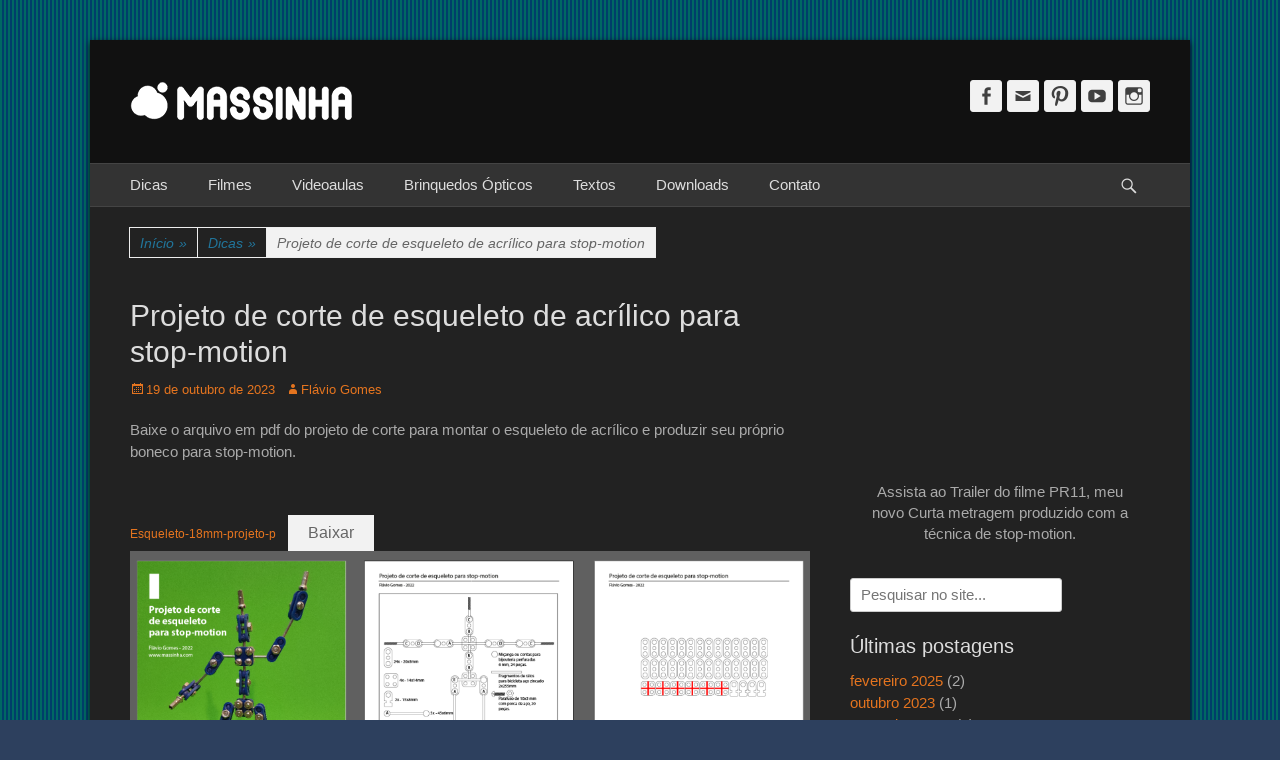

--- FILE ---
content_type: text/html; charset=UTF-8
request_url: http://www.massinha.com/2023/10/19/projeto-de-corte-de-esqueleto-de-acrilico-para-stop-motion/
body_size: 47117
content:
		<!DOCTYPE html>
		<html lang="pt-BR">
		
<head>
		<meta charset="UTF-8">
		<link rel="profile" href="http://gmpg.org/xfn/11">
		<title>Projeto de corte de esqueleto de acrílico para stop-motion &#8211; massinha</title>
<meta name='robots' content='max-image-preview:large' />
	<style>img:is([sizes="auto" i], [sizes^="auto," i]) { contain-intrinsic-size: 3000px 1500px }</style>
	<meta name="viewport" content="width=device-width, initial-scale=1, minimum-scale=1"><link rel="alternate" type="application/rss+xml" title="Feed para massinha &raquo;" href="https://www.massinha.com/feed/" />
<link rel="alternate" type="application/rss+xml" title="Feed de comentários para massinha &raquo;" href="https://www.massinha.com/comments/feed/" />
<script type="text/javascript">
/* <![CDATA[ */
window._wpemojiSettings = {"baseUrl":"https:\/\/s.w.org\/images\/core\/emoji\/15.0.3\/72x72\/","ext":".png","svgUrl":"https:\/\/s.w.org\/images\/core\/emoji\/15.0.3\/svg\/","svgExt":".svg","source":{"concatemoji":"http:\/\/www.massinha.com\/wp-includes\/js\/wp-emoji-release.min.js?ver=6.7.4"}};
/*! This file is auto-generated */
!function(i,n){var o,s,e;function c(e){try{var t={supportTests:e,timestamp:(new Date).valueOf()};sessionStorage.setItem(o,JSON.stringify(t))}catch(e){}}function p(e,t,n){e.clearRect(0,0,e.canvas.width,e.canvas.height),e.fillText(t,0,0);var t=new Uint32Array(e.getImageData(0,0,e.canvas.width,e.canvas.height).data),r=(e.clearRect(0,0,e.canvas.width,e.canvas.height),e.fillText(n,0,0),new Uint32Array(e.getImageData(0,0,e.canvas.width,e.canvas.height).data));return t.every(function(e,t){return e===r[t]})}function u(e,t,n){switch(t){case"flag":return n(e,"\ud83c\udff3\ufe0f\u200d\u26a7\ufe0f","\ud83c\udff3\ufe0f\u200b\u26a7\ufe0f")?!1:!n(e,"\ud83c\uddfa\ud83c\uddf3","\ud83c\uddfa\u200b\ud83c\uddf3")&&!n(e,"\ud83c\udff4\udb40\udc67\udb40\udc62\udb40\udc65\udb40\udc6e\udb40\udc67\udb40\udc7f","\ud83c\udff4\u200b\udb40\udc67\u200b\udb40\udc62\u200b\udb40\udc65\u200b\udb40\udc6e\u200b\udb40\udc67\u200b\udb40\udc7f");case"emoji":return!n(e,"\ud83d\udc26\u200d\u2b1b","\ud83d\udc26\u200b\u2b1b")}return!1}function f(e,t,n){var r="undefined"!=typeof WorkerGlobalScope&&self instanceof WorkerGlobalScope?new OffscreenCanvas(300,150):i.createElement("canvas"),a=r.getContext("2d",{willReadFrequently:!0}),o=(a.textBaseline="top",a.font="600 32px Arial",{});return e.forEach(function(e){o[e]=t(a,e,n)}),o}function t(e){var t=i.createElement("script");t.src=e,t.defer=!0,i.head.appendChild(t)}"undefined"!=typeof Promise&&(o="wpEmojiSettingsSupports",s=["flag","emoji"],n.supports={everything:!0,everythingExceptFlag:!0},e=new Promise(function(e){i.addEventListener("DOMContentLoaded",e,{once:!0})}),new Promise(function(t){var n=function(){try{var e=JSON.parse(sessionStorage.getItem(o));if("object"==typeof e&&"number"==typeof e.timestamp&&(new Date).valueOf()<e.timestamp+604800&&"object"==typeof e.supportTests)return e.supportTests}catch(e){}return null}();if(!n){if("undefined"!=typeof Worker&&"undefined"!=typeof OffscreenCanvas&&"undefined"!=typeof URL&&URL.createObjectURL&&"undefined"!=typeof Blob)try{var e="postMessage("+f.toString()+"("+[JSON.stringify(s),u.toString(),p.toString()].join(",")+"));",r=new Blob([e],{type:"text/javascript"}),a=new Worker(URL.createObjectURL(r),{name:"wpTestEmojiSupports"});return void(a.onmessage=function(e){c(n=e.data),a.terminate(),t(n)})}catch(e){}c(n=f(s,u,p))}t(n)}).then(function(e){for(var t in e)n.supports[t]=e[t],n.supports.everything=n.supports.everything&&n.supports[t],"flag"!==t&&(n.supports.everythingExceptFlag=n.supports.everythingExceptFlag&&n.supports[t]);n.supports.everythingExceptFlag=n.supports.everythingExceptFlag&&!n.supports.flag,n.DOMReady=!1,n.readyCallback=function(){n.DOMReady=!0}}).then(function(){return e}).then(function(){var e;n.supports.everything||(n.readyCallback(),(e=n.source||{}).concatemoji?t(e.concatemoji):e.wpemoji&&e.twemoji&&(t(e.twemoji),t(e.wpemoji)))}))}((window,document),window._wpemojiSettings);
/* ]]> */
</script>
<style id='wp-emoji-styles-inline-css' type='text/css'>

	img.wp-smiley, img.emoji {
		display: inline !important;
		border: none !important;
		box-shadow: none !important;
		height: 1em !important;
		width: 1em !important;
		margin: 0 0.07em !important;
		vertical-align: -0.1em !important;
		background: none !important;
		padding: 0 !important;
	}
</style>
<link rel='stylesheet' id='wp-block-library-css' href='http://www.massinha.com/wp-includes/css/dist/block-library/style.min.css?ver=6.7.4' type='text/css' media='all' />
<style id='wp-block-library-theme-inline-css' type='text/css'>
.wp-block-audio :where(figcaption){color:#555;font-size:13px;text-align:center}.is-dark-theme .wp-block-audio :where(figcaption){color:#ffffffa6}.wp-block-audio{margin:0 0 1em}.wp-block-code{border:1px solid #ccc;border-radius:4px;font-family:Menlo,Consolas,monaco,monospace;padding:.8em 1em}.wp-block-embed :where(figcaption){color:#555;font-size:13px;text-align:center}.is-dark-theme .wp-block-embed :where(figcaption){color:#ffffffa6}.wp-block-embed{margin:0 0 1em}.blocks-gallery-caption{color:#555;font-size:13px;text-align:center}.is-dark-theme .blocks-gallery-caption{color:#ffffffa6}:root :where(.wp-block-image figcaption){color:#555;font-size:13px;text-align:center}.is-dark-theme :root :where(.wp-block-image figcaption){color:#ffffffa6}.wp-block-image{margin:0 0 1em}.wp-block-pullquote{border-bottom:4px solid;border-top:4px solid;color:currentColor;margin-bottom:1.75em}.wp-block-pullquote cite,.wp-block-pullquote footer,.wp-block-pullquote__citation{color:currentColor;font-size:.8125em;font-style:normal;text-transform:uppercase}.wp-block-quote{border-left:.25em solid;margin:0 0 1.75em;padding-left:1em}.wp-block-quote cite,.wp-block-quote footer{color:currentColor;font-size:.8125em;font-style:normal;position:relative}.wp-block-quote:where(.has-text-align-right){border-left:none;border-right:.25em solid;padding-left:0;padding-right:1em}.wp-block-quote:where(.has-text-align-center){border:none;padding-left:0}.wp-block-quote.is-large,.wp-block-quote.is-style-large,.wp-block-quote:where(.is-style-plain){border:none}.wp-block-search .wp-block-search__label{font-weight:700}.wp-block-search__button{border:1px solid #ccc;padding:.375em .625em}:where(.wp-block-group.has-background){padding:1.25em 2.375em}.wp-block-separator.has-css-opacity{opacity:.4}.wp-block-separator{border:none;border-bottom:2px solid;margin-left:auto;margin-right:auto}.wp-block-separator.has-alpha-channel-opacity{opacity:1}.wp-block-separator:not(.is-style-wide):not(.is-style-dots){width:100px}.wp-block-separator.has-background:not(.is-style-dots){border-bottom:none;height:1px}.wp-block-separator.has-background:not(.is-style-wide):not(.is-style-dots){height:2px}.wp-block-table{margin:0 0 1em}.wp-block-table td,.wp-block-table th{word-break:normal}.wp-block-table :where(figcaption){color:#555;font-size:13px;text-align:center}.is-dark-theme .wp-block-table :where(figcaption){color:#ffffffa6}.wp-block-video :where(figcaption){color:#555;font-size:13px;text-align:center}.is-dark-theme .wp-block-video :where(figcaption){color:#ffffffa6}.wp-block-video{margin:0 0 1em}:root :where(.wp-block-template-part.has-background){margin-bottom:0;margin-top:0;padding:1.25em 2.375em}
</style>
<style id='classic-theme-styles-inline-css' type='text/css'>
/*! This file is auto-generated */
.wp-block-button__link{color:#fff;background-color:#32373c;border-radius:9999px;box-shadow:none;text-decoration:none;padding:calc(.667em + 2px) calc(1.333em + 2px);font-size:1.125em}.wp-block-file__button{background:#32373c;color:#fff;text-decoration:none}
</style>
<style id='global-styles-inline-css' type='text/css'>
:root{--wp--preset--aspect-ratio--square: 1;--wp--preset--aspect-ratio--4-3: 4/3;--wp--preset--aspect-ratio--3-4: 3/4;--wp--preset--aspect-ratio--3-2: 3/2;--wp--preset--aspect-ratio--2-3: 2/3;--wp--preset--aspect-ratio--16-9: 16/9;--wp--preset--aspect-ratio--9-16: 9/16;--wp--preset--color--black: #111111;--wp--preset--color--cyan-bluish-gray: #abb8c3;--wp--preset--color--white: #ffffff;--wp--preset--color--pale-pink: #f78da7;--wp--preset--color--vivid-red: #cf2e2e;--wp--preset--color--luminous-vivid-orange: #ff6900;--wp--preset--color--luminous-vivid-amber: #fcb900;--wp--preset--color--light-green-cyan: #7bdcb5;--wp--preset--color--vivid-green-cyan: #00d084;--wp--preset--color--pale-cyan-blue: #8ed1fc;--wp--preset--color--vivid-cyan-blue: #0693e3;--wp--preset--color--vivid-purple: #9b51e0;--wp--preset--color--gray: #f4f4f4;--wp--preset--color--yellow: #e5ae4a;--wp--preset--color--blue: #21759b;--wp--preset--gradient--vivid-cyan-blue-to-vivid-purple: linear-gradient(135deg,rgba(6,147,227,1) 0%,rgb(155,81,224) 100%);--wp--preset--gradient--light-green-cyan-to-vivid-green-cyan: linear-gradient(135deg,rgb(122,220,180) 0%,rgb(0,208,130) 100%);--wp--preset--gradient--luminous-vivid-amber-to-luminous-vivid-orange: linear-gradient(135deg,rgba(252,185,0,1) 0%,rgba(255,105,0,1) 100%);--wp--preset--gradient--luminous-vivid-orange-to-vivid-red: linear-gradient(135deg,rgba(255,105,0,1) 0%,rgb(207,46,46) 100%);--wp--preset--gradient--very-light-gray-to-cyan-bluish-gray: linear-gradient(135deg,rgb(238,238,238) 0%,rgb(169,184,195) 100%);--wp--preset--gradient--cool-to-warm-spectrum: linear-gradient(135deg,rgb(74,234,220) 0%,rgb(151,120,209) 20%,rgb(207,42,186) 40%,rgb(238,44,130) 60%,rgb(251,105,98) 80%,rgb(254,248,76) 100%);--wp--preset--gradient--blush-light-purple: linear-gradient(135deg,rgb(255,206,236) 0%,rgb(152,150,240) 100%);--wp--preset--gradient--blush-bordeaux: linear-gradient(135deg,rgb(254,205,165) 0%,rgb(254,45,45) 50%,rgb(107,0,62) 100%);--wp--preset--gradient--luminous-dusk: linear-gradient(135deg,rgb(255,203,112) 0%,rgb(199,81,192) 50%,rgb(65,88,208) 100%);--wp--preset--gradient--pale-ocean: linear-gradient(135deg,rgb(255,245,203) 0%,rgb(182,227,212) 50%,rgb(51,167,181) 100%);--wp--preset--gradient--electric-grass: linear-gradient(135deg,rgb(202,248,128) 0%,rgb(113,206,126) 100%);--wp--preset--gradient--midnight: linear-gradient(135deg,rgb(2,3,129) 0%,rgb(40,116,252) 100%);--wp--preset--font-size--small: 14px;--wp--preset--font-size--medium: 20px;--wp--preset--font-size--large: 48px;--wp--preset--font-size--x-large: 42px;--wp--preset--font-size--normal: 17px;--wp--preset--font-size--huge: 64px;--wp--preset--spacing--20: 0.44rem;--wp--preset--spacing--30: 0.67rem;--wp--preset--spacing--40: 1rem;--wp--preset--spacing--50: 1.5rem;--wp--preset--spacing--60: 2.25rem;--wp--preset--spacing--70: 3.38rem;--wp--preset--spacing--80: 5.06rem;--wp--preset--shadow--natural: 6px 6px 9px rgba(0, 0, 0, 0.2);--wp--preset--shadow--deep: 12px 12px 50px rgba(0, 0, 0, 0.4);--wp--preset--shadow--sharp: 6px 6px 0px rgba(0, 0, 0, 0.2);--wp--preset--shadow--outlined: 6px 6px 0px -3px rgba(255, 255, 255, 1), 6px 6px rgba(0, 0, 0, 1);--wp--preset--shadow--crisp: 6px 6px 0px rgba(0, 0, 0, 1);}:where(.is-layout-flex){gap: 0.5em;}:where(.is-layout-grid){gap: 0.5em;}body .is-layout-flex{display: flex;}.is-layout-flex{flex-wrap: wrap;align-items: center;}.is-layout-flex > :is(*, div){margin: 0;}body .is-layout-grid{display: grid;}.is-layout-grid > :is(*, div){margin: 0;}:where(.wp-block-columns.is-layout-flex){gap: 2em;}:where(.wp-block-columns.is-layout-grid){gap: 2em;}:where(.wp-block-post-template.is-layout-flex){gap: 1.25em;}:where(.wp-block-post-template.is-layout-grid){gap: 1.25em;}.has-black-color{color: var(--wp--preset--color--black) !important;}.has-cyan-bluish-gray-color{color: var(--wp--preset--color--cyan-bluish-gray) !important;}.has-white-color{color: var(--wp--preset--color--white) !important;}.has-pale-pink-color{color: var(--wp--preset--color--pale-pink) !important;}.has-vivid-red-color{color: var(--wp--preset--color--vivid-red) !important;}.has-luminous-vivid-orange-color{color: var(--wp--preset--color--luminous-vivid-orange) !important;}.has-luminous-vivid-amber-color{color: var(--wp--preset--color--luminous-vivid-amber) !important;}.has-light-green-cyan-color{color: var(--wp--preset--color--light-green-cyan) !important;}.has-vivid-green-cyan-color{color: var(--wp--preset--color--vivid-green-cyan) !important;}.has-pale-cyan-blue-color{color: var(--wp--preset--color--pale-cyan-blue) !important;}.has-vivid-cyan-blue-color{color: var(--wp--preset--color--vivid-cyan-blue) !important;}.has-vivid-purple-color{color: var(--wp--preset--color--vivid-purple) !important;}.has-black-background-color{background-color: var(--wp--preset--color--black) !important;}.has-cyan-bluish-gray-background-color{background-color: var(--wp--preset--color--cyan-bluish-gray) !important;}.has-white-background-color{background-color: var(--wp--preset--color--white) !important;}.has-pale-pink-background-color{background-color: var(--wp--preset--color--pale-pink) !important;}.has-vivid-red-background-color{background-color: var(--wp--preset--color--vivid-red) !important;}.has-luminous-vivid-orange-background-color{background-color: var(--wp--preset--color--luminous-vivid-orange) !important;}.has-luminous-vivid-amber-background-color{background-color: var(--wp--preset--color--luminous-vivid-amber) !important;}.has-light-green-cyan-background-color{background-color: var(--wp--preset--color--light-green-cyan) !important;}.has-vivid-green-cyan-background-color{background-color: var(--wp--preset--color--vivid-green-cyan) !important;}.has-pale-cyan-blue-background-color{background-color: var(--wp--preset--color--pale-cyan-blue) !important;}.has-vivid-cyan-blue-background-color{background-color: var(--wp--preset--color--vivid-cyan-blue) !important;}.has-vivid-purple-background-color{background-color: var(--wp--preset--color--vivid-purple) !important;}.has-black-border-color{border-color: var(--wp--preset--color--black) !important;}.has-cyan-bluish-gray-border-color{border-color: var(--wp--preset--color--cyan-bluish-gray) !important;}.has-white-border-color{border-color: var(--wp--preset--color--white) !important;}.has-pale-pink-border-color{border-color: var(--wp--preset--color--pale-pink) !important;}.has-vivid-red-border-color{border-color: var(--wp--preset--color--vivid-red) !important;}.has-luminous-vivid-orange-border-color{border-color: var(--wp--preset--color--luminous-vivid-orange) !important;}.has-luminous-vivid-amber-border-color{border-color: var(--wp--preset--color--luminous-vivid-amber) !important;}.has-light-green-cyan-border-color{border-color: var(--wp--preset--color--light-green-cyan) !important;}.has-vivid-green-cyan-border-color{border-color: var(--wp--preset--color--vivid-green-cyan) !important;}.has-pale-cyan-blue-border-color{border-color: var(--wp--preset--color--pale-cyan-blue) !important;}.has-vivid-cyan-blue-border-color{border-color: var(--wp--preset--color--vivid-cyan-blue) !important;}.has-vivid-purple-border-color{border-color: var(--wp--preset--color--vivid-purple) !important;}.has-vivid-cyan-blue-to-vivid-purple-gradient-background{background: var(--wp--preset--gradient--vivid-cyan-blue-to-vivid-purple) !important;}.has-light-green-cyan-to-vivid-green-cyan-gradient-background{background: var(--wp--preset--gradient--light-green-cyan-to-vivid-green-cyan) !important;}.has-luminous-vivid-amber-to-luminous-vivid-orange-gradient-background{background: var(--wp--preset--gradient--luminous-vivid-amber-to-luminous-vivid-orange) !important;}.has-luminous-vivid-orange-to-vivid-red-gradient-background{background: var(--wp--preset--gradient--luminous-vivid-orange-to-vivid-red) !important;}.has-very-light-gray-to-cyan-bluish-gray-gradient-background{background: var(--wp--preset--gradient--very-light-gray-to-cyan-bluish-gray) !important;}.has-cool-to-warm-spectrum-gradient-background{background: var(--wp--preset--gradient--cool-to-warm-spectrum) !important;}.has-blush-light-purple-gradient-background{background: var(--wp--preset--gradient--blush-light-purple) !important;}.has-blush-bordeaux-gradient-background{background: var(--wp--preset--gradient--blush-bordeaux) !important;}.has-luminous-dusk-gradient-background{background: var(--wp--preset--gradient--luminous-dusk) !important;}.has-pale-ocean-gradient-background{background: var(--wp--preset--gradient--pale-ocean) !important;}.has-electric-grass-gradient-background{background: var(--wp--preset--gradient--electric-grass) !important;}.has-midnight-gradient-background{background: var(--wp--preset--gradient--midnight) !important;}.has-small-font-size{font-size: var(--wp--preset--font-size--small) !important;}.has-medium-font-size{font-size: var(--wp--preset--font-size--medium) !important;}.has-large-font-size{font-size: var(--wp--preset--font-size--large) !important;}.has-x-large-font-size{font-size: var(--wp--preset--font-size--x-large) !important;}
:where(.wp-block-post-template.is-layout-flex){gap: 1.25em;}:where(.wp-block-post-template.is-layout-grid){gap: 1.25em;}
:where(.wp-block-columns.is-layout-flex){gap: 2em;}:where(.wp-block-columns.is-layout-grid){gap: 2em;}
:root :where(.wp-block-pullquote){font-size: 1.5em;line-height: 1.6;}
</style>
<link rel='stylesheet' id='catchbase-style-css' href='http://www.massinha.com/wp-content/themes/catch-base/style.css?ver=20250211-151138' type='text/css' media='all' />
<link rel='stylesheet' id='catch-base-block-style-css' href='http://www.massinha.com/wp-content/themes/catch-base/css/blocks.css?ver=3.4.7' type='text/css' media='all' />
<link rel='stylesheet' id='genericons-css' href='http://www.massinha.com/wp-content/themes/catch-base/css/genericons/genericons.css?ver=3.4.1' type='text/css' media='all' />
<link rel='stylesheet' id='catchbase-dark-css' href='http://www.massinha.com/wp-content/themes/catch-base/css/colors/dark.css' type='text/css' media='all' />
<link rel='stylesheet' id='catchbase-responsive-css' href='http://www.massinha.com/wp-content/themes/catch-base/css/responsive.css?ver=6.7.4' type='text/css' media='all' />
<link rel='stylesheet' id='jquery-sidr-css' href='http://www.massinha.com/wp-content/themes/catch-base/css/jquery.sidr.dark.min.css?ver=2.1.0' type='text/css' media='all' />
<script type="text/javascript" src="http://www.massinha.com/wp-includes/js/jquery/jquery.min.js?ver=3.7.1" id="jquery-core-js"></script>
<script type="text/javascript" src="http://www.massinha.com/wp-includes/js/jquery/jquery-migrate.min.js?ver=3.4.1" id="jquery-migrate-js"></script>
<script type="text/javascript" src="http://www.massinha.com/wp-content/themes/catch-base/js/jquery.sidr.min.js?ver=2.2.1.1" id="jquery-sidr-js"></script>
<script type="text/javascript" src="http://www.massinha.com/wp-content/themes/catch-base/js/catchbase-custom-scripts.min.js" id="catchbase-custom-scripts-js"></script>
<!--[if lt IE 9]>
<script type="text/javascript" src="http://www.massinha.com/wp-content/themes/catch-base/js/html5.min.js?ver=3.7.3" id="catchbase-html5-js"></script>
<![endif]-->
<link rel="https://api.w.org/" href="https://www.massinha.com/wp-json/" /><link rel="alternate" title="JSON" type="application/json" href="https://www.massinha.com/wp-json/wp/v2/posts/315" /><link rel="EditURI" type="application/rsd+xml" title="RSD" href="https://www.massinha.com/xmlrpc.php?rsd" />
<meta name="generator" content="WordPress 6.7.4" />
<link rel="canonical" href="https://www.massinha.com/2023/10/19/projeto-de-corte-de-esqueleto-de-acrilico-para-stop-motion/" />
<link rel='shortlink' href='https://www.massinha.com/?p=315' />
<link rel="alternate" title="oEmbed (JSON)" type="application/json+oembed" href="https://www.massinha.com/wp-json/oembed/1.0/embed?url=https%3A%2F%2Fwww.massinha.com%2F2023%2F10%2F19%2Fprojeto-de-corte-de-esqueleto-de-acrilico-para-stop-motion%2F" />
<link rel="alternate" title="oEmbed (XML)" type="text/xml+oembed" href="https://www.massinha.com/wp-json/oembed/1.0/embed?url=https%3A%2F%2Fwww.massinha.com%2F2023%2F10%2F19%2Fprojeto-de-corte-de-esqueleto-de-acrilico-para-stop-motion%2F&#038;format=xml" />
	<style type="text/css">
		</style>
	<style type="text/css" id="custom-background-css">
body.custom-background { background-color: #2d405e; background-image: url("http://www.massinha.com/wp-content/uploads/2019/11/bg02.png"); background-position: left top; background-size: auto; background-repeat: repeat; background-attachment: scroll; }
</style>
	<link rel="icon" href="https://www.massinha.com/wp-content/uploads/2019/10/icone.png" sizes="32x32" />
<link rel="icon" href="https://www.massinha.com/wp-content/uploads/2019/10/icone.png" sizes="192x192" />
<link rel="apple-touch-icon" href="https://www.massinha.com/wp-content/uploads/2019/10/icone.png" />
<meta name="msapplication-TileImage" content="https://www.massinha.com/wp-content/uploads/2019/10/icone.png" />
<!-- massinha inline CSS Styles -->
<style type="text/css" media="screen">
.site-title a, .site-description { position: absolute !important; clip: rect(1px 1px 1px 1px); clip: rect(1px, 1px, 1px, 1px); }
</style>
</head>

<body class="post-template-default single single-post postid-315 single-format-standard custom-background wp-custom-logo wp-embed-responsive two-columns content-left excerpt-featured-image mobile-menu-one">


		<div id="page" class="hfeed site">
				<header id="masthead" role="banner">
    		<div class="wrapper">
		
    <div id="mobile-header-left-menu" class="mobile-menu-anchor primary-menu">
        <a href="#mobile-header-left-nav" id="header-left-menu" class="genericon genericon-menu">
            <span class="mobile-menu-text">Menu</span>
        </a>
    </div><!-- #mobile-header-menu -->
    <div id="site-branding" class="logo-right"><div id="site-header"><p class="site-title"><a href="https://www.massinha.com/">massinha</a></p><p class="site-description">Site dedicado à técnica de stop-motion</p></div><!-- #site-header -->
				<div id="site-logo"><a href="https://www.massinha.com/" class="custom-logo-link" rel="home"><img width="223" height="43" src="https://www.massinha.com/wp-content/uploads/2019/11/cropped-logo-fundo-preto-2.png" class="custom-logo" alt="massinha" decoding="async" /></a></div><!-- #site-logo --></div><!-- #site-branding-->	<aside class="sidebar sidebar-header-right widget-area">
					<section class="widget widget_catchbase_social_icons" id="header-right-social-icons">
				<div class="widget-wrap">
					<a class="genericon_parent genericon genericon-facebook-alt" target="_blank" title="Facebook" href="https://www.facebook.com/flavio.gomes.3511"><span class="screen-reader-text">Facebook</span> </a><a class="genericon_parent genericon genericon-mail" target="_blank" title="Email" href="mailto:flago&#103;&#121;&#110;&#64;&#103;m&#97;&#105;&#108;.c&#111;&#109;"><span class="screen-reader-text">Email</span> </a><a class="genericon_parent genericon genericon-pinterest" target="_blank" title="Pinterest" href="http://www.pinterest.com/flagogyn"><span class="screen-reader-text">Pinterest</span> </a><a class="genericon_parent genericon genericon-youtube" target="_blank" title="YouTube" href="http://www.youtube.com/flagogyn"><span class="screen-reader-text">YouTube</span> </a><a class="genericon_parent genericon genericon-instagram" target="_blank" title="Instagram" href="https://instagram.com/flagogyn/"><span class="screen-reader-text">Instagram</span> </a>				</div>
			</section>
			</aside><!-- .sidebar .header-sidebar .widget-area -->
			</div><!-- .wrapper -->
		</header><!-- #masthead -->
			<nav class="site-navigation nav-primary search-enabled" role="navigation">
        <div class="wrapper">
            <h3 class="assistive-text">Menu principal</h3>
            <div class="screen-reader-text skip-link"><a href="#content" title="Pular para o conteúdo">Pular para o conteúdo</a></div>
            <ul id="menu-menu" class="menu catchbase-nav-menu"><li id="menu-item-54" class="menu-item menu-item-type-taxonomy menu-item-object-category current-post-ancestor current-menu-parent current-post-parent menu-item-54"><a href="https://www.massinha.com/category/dicas/">Dicas</a></li>
<li id="menu-item-63" class="menu-item menu-item-type-taxonomy menu-item-object-category menu-item-63"><a href="https://www.massinha.com/category/filmes/">Filmes</a></li>
<li id="menu-item-124" class="menu-item menu-item-type-taxonomy menu-item-object-category menu-item-124"><a href="https://www.massinha.com/category/videoaulas/">Videoaulas</a></li>
<li id="menu-item-91" class="menu-item menu-item-type-post_type menu-item-object-page menu-item-91"><a href="https://www.massinha.com/brinquedos-oticos/">Brinquedos Ópticos</a></li>
<li id="menu-item-99" class="menu-item menu-item-type-post_type menu-item-object-page menu-item-99"><a href="https://www.massinha.com/dicas-2/">Textos</a></li>
<li id="menu-item-106" class="menu-item menu-item-type-post_type menu-item-object-page menu-item-106"><a href="https://www.massinha.com/downloads/">Downloads</a></li>
<li id="menu-item-150" class="menu-item menu-item-type-post_type menu-item-object-page menu-item-150"><a href="https://www.massinha.com/contato/">Contato</a></li>
</ul>                <div id="search-toggle" class="genericon">
                    <a class="screen-reader-text" href="#search-container">Pesquisar</a>
                </div>

                <div id="search-container" class="displaynone">
                    
<form role="search" method="get" class="search-form" action="https://www.massinha.com/">
	<label>
		<span class="screen-reader-text">Pesquisar por:</span>
		<input type="search" class="search-field" placeholder="Pesquisar no site..." value="" name="s" title="Pesquisar por:">
	</label>
	<input type="submit" class="search-submit" value="Pesquisar">
</form>
                </div>
    	</div><!-- .wrapper -->
    </nav><!-- .nav-primary -->
    <!-- Disable Header Image --><div id="breadcrumb-list">
					<div class="wrapper"><span class="breadcrumb" typeof="v:Breadcrumb"><a rel="v:url" property="v:title" href="https://www.massinha.com/">Início <span class="sep">&raquo;</span><!-- .sep --></a></span><span class="breadcrumb" typeof="v:Breadcrumb"><a rel="v:url" property="v:title" href="https://www.massinha.com/category/dicas/">Dicas<span class="sep">&raquo;</span><!-- .sep --></a></span><span class="breadcrumb-current">Projeto de corte de esqueleto de acrílico para stop-motion</span></div><!-- .wrapper -->
			</div><!-- #breadcrumb-list -->		<div id="content" class="site-content">
			<div class="wrapper">
	
	<main id="main" class="site-main" role="main">

	
		
<article id="post-315" class="post-315 post type-post status-publish format-standard has-post-thumbnail hentry category-dicas tag-animacao tag-animation tag-bonecos tag-puppets tag-stop-motion">
	<!-- Page/Post Single Image Disabled or No Image set in Post Thumbnail -->
	<div class="entry-container">
		<header class="entry-header">
			<h1 class="entry-title">Projeto de corte de esqueleto de acrílico para stop-motion</h1>

			<p class="entry-meta"><span class="posted-on"><span class="screen-reader-text">Posted on</span><a href="https://www.massinha.com/2023/10/19/projeto-de-corte-de-esqueleto-de-acrilico-para-stop-motion/" rel="bookmark"><time class="entry-date published" datetime="2023-10-19T00:00:07-03:00">19 de outubro de 2023</time><time class="updated" datetime="2023-10-19T00:00:12-03:00">19 de outubro de 2023</time></a></span><span class="byline"><span class="author vcard"><span class="screen-reader-text">Autor: </span><a class="url fn n" href="https://www.massinha.com/author/flaviogomes/">Flávio Gomes</a></span></span></p><!-- .entry-meta -->		</header><!-- .entry-header -->

		<div class="entry-content">
			
<p></p>



<p>Baixe o arquivo em pdf do projeto de corte para montar o esqueleto de acrílico e produzir seu próprio boneco para stop-motion.</p>



<div data-wp-interactive="core/file" class="wp-block-file"><object data-wp-bind--hidden="!state.hasPdfPreview" hidden class="wp-block-file__embed" data="https://www.massinha.com/wp-content/uploads/2023/10/Esqueleto-18mm-projeto-p.pdf" type="application/pdf" style="width:100%;height:600px" aria-label="Incorporado de Esqueleto-18mm-projeto-p."></object><a id="wp-block-file--media-d828f132-51f3-4254-b19b-8715e9e0c85a" href="https://www.massinha.com/wp-content/uploads/2023/10/Esqueleto-18mm-projeto-p.pdf">Esqueleto-18mm-projeto-p</a><a href="https://www.massinha.com/wp-content/uploads/2023/10/Esqueleto-18mm-projeto-p.pdf" class="wp-block-file__button wp-element-button" download aria-describedby="wp-block-file--media-d828f132-51f3-4254-b19b-8715e9e0c85a">Baixar</a></div>



<figure class="wp-block-image size-large"><img decoding="async" width="1024" height="474" src="https://www.massinha.com/wp-content/uploads/2023/10/Projeto-armadura-1024x474.png" alt="" class="wp-image-316" srcset="https://www.massinha.com/wp-content/uploads/2023/10/Projeto-armadura-1024x474.png 1024w, https://www.massinha.com/wp-content/uploads/2023/10/Projeto-armadura-300x139.png 300w, https://www.massinha.com/wp-content/uploads/2023/10/Projeto-armadura-768x356.png 768w, https://www.massinha.com/wp-content/uploads/2023/10/Projeto-armadura-1536x712.png 1536w, https://www.massinha.com/wp-content/uploads/2023/10/Projeto-armadura.png 1744w" sizes="(max-width: 1024px) 100vw, 1024px" /><figcaption class="wp-element-caption">Modelo do molde.</figcaption></figure>



<figure class="wp-block-embed is-type-video is-provider-youtube wp-block-embed-youtube wp-embed-aspect-16-9 wp-has-aspect-ratio"><div class="wp-block-embed__wrapper">
<iframe title="Montagem de esqueleto de PVC e acrílico com Ball Joint para Stop-motion" width="780" height="439" src="https://www.youtube.com/embed/atYsU_StrHc?feature=oembed" frameborder="0" allow="accelerometer; autoplay; clipboard-write; encrypted-media; gyroscope; picture-in-picture; web-share" allowfullscreen></iframe>
</div></figure>



<figure class="wp-block-embed is-type-video is-provider-youtube wp-block-embed-youtube wp-embed-aspect-16-9 wp-has-aspect-ratio"><div class="wp-block-embed__wrapper">
<iframe loading="lazy" title="Esqueleto ou armadura Ball Joint para stop-motion feito com tubo de PVC" width="780" height="439" src="https://www.youtube.com/embed/XQUe6_URLFA?feature=oembed" frameborder="0" allow="accelerometer; autoplay; clipboard-write; encrypted-media; gyroscope; picture-in-picture; web-share" allowfullscreen></iframe>
</div></figure>
					</div><!-- .entry-content -->

		<footer class="entry-footer">
			<p class="entry-meta"><span class="cat-links"><span class="screen-reader-text">Categorias: </span><a href="https://www.massinha.com/category/dicas/" rel="category tag">Dicas</a></span><span class="tags-links"><span class="screen-reader-text">Tags: </span><a href="https://www.massinha.com/tag/animacao/" rel="tag">Animação</a>, <a href="https://www.massinha.com/tag/animation/" rel="tag">animation</a>, <a href="https://www.massinha.com/tag/bonecos/" rel="tag">Bonecos</a>, <a href="https://www.massinha.com/tag/puppets/" rel="tag">Puppets</a>, <a href="https://www.massinha.com/tag/stop-motion/" rel="tag">Stop motion</a></span></p><!-- .entry-meta -->		</footer><!-- .entry-footer -->
	</div><!-- .entry-container -->
</article><!-- #post-## -->
		
	<nav class="navigation post-navigation" aria-label="Posts">
		<h2 class="screen-reader-text">Navegação de Post</h2>
		<div class="nav-links"><div class="nav-previous"><a href="https://www.massinha.com/2022/11/21/cachorro-feito-com-embalagens-plasticas/" rel="prev"><span class="meta-nav" aria-hidden="true">&larr; Anterior</span> <span class="screen-reader-text">Post anterior:</span> <span class="post-title">Cachorro feito com embalagens plásticas</span></a></div><div class="nav-next"><a href="https://www.massinha.com/2025/02/11/o-cordel-animado/" rel="next"><span class="meta-nav" aria-hidden="true">Próximo &rarr;</span> <span class="screen-reader-text">Próximo post:</span> <span class="post-title">O Cordel Animado</span></a></div></div>
	</nav>	
	</main><!-- #main -->


	<aside class="sidebar sidebar-primary widget-area" role="complementary">
	<section id="block-7" class="widget widget_block"><div class="widget-wrap">
<figure class="wp-block-embed is-type-video is-provider-youtube wp-block-embed-youtube wp-embed-aspect-16-9 wp-has-aspect-ratio"><div class="wp-block-embed__wrapper">
<iframe loading="lazy" title="PR11 - Trailer Oficial" width="780" height="439" src="https://www.youtube.com/embed/unpyE3LvErQ?feature=oembed" frameborder="0" allow="accelerometer; autoplay; clipboard-write; encrypted-media; gyroscope; picture-in-picture; web-share" referrerpolicy="strict-origin-when-cross-origin" allowfullscreen></iframe>
</div><figcaption class="wp-element-caption">Assista ao Trailer do filme PR11, meu novo Curta metragem produzido com a técnica de stop-motion.</figcaption></figure>
</div><!-- .widget-wrap --></section><!-- #widget-default-search --><section id="search-2" class="widget widget_search"><div class="widget-wrap">
<form role="search" method="get" class="search-form" action="https://www.massinha.com/">
	<label>
		<span class="screen-reader-text">Pesquisar por:</span>
		<input type="search" class="search-field" placeholder="Pesquisar no site..." value="" name="s" title="Pesquisar por:">
	</label>
	<input type="submit" class="search-submit" value="Pesquisar">
</form>
</div><!-- .widget-wrap --></section><!-- #widget-default-search --><section id="archives-4" class="widget widget_archive"><div class="widget-wrap"><h4 class="widget-title">Últimas postagens</h4>
			<ul>
					<li><a href='https://www.massinha.com/2025/02/'>fevereiro 2025</a>&nbsp;(2)</li>
	<li><a href='https://www.massinha.com/2023/10/'>outubro 2023</a>&nbsp;(1)</li>
	<li><a href='https://www.massinha.com/2022/11/'>novembro 2022</a>&nbsp;(2)</li>
	<li><a href='https://www.massinha.com/2022/05/'>maio 2022</a>&nbsp;(2)</li>
	<li><a href='https://www.massinha.com/2022/04/'>abril 2022</a>&nbsp;(1)</li>
	<li><a href='https://www.massinha.com/2022/02/'>fevereiro 2022</a>&nbsp;(1)</li>
	<li><a href='https://www.massinha.com/2021/03/'>março 2021</a>&nbsp;(1)</li>
	<li><a href='https://www.massinha.com/2019/11/'>novembro 2019</a>&nbsp;(8)</li>
	<li><a href='https://www.massinha.com/2019/10/'>outubro 2019</a>&nbsp;(5)</li>
	<li><a href='https://www.massinha.com/2019/01/'>janeiro 2019</a>&nbsp;(3)</li>
			</ul>

			</div><!-- .widget-wrap --></section><!-- #widget-default-search --><section id="categories-4" class="widget widget_categories"><div class="widget-wrap"><h4 class="widget-title">Categorias</h4>
			<ul>
					<li class="cat-item cat-item-3"><a href="https://www.massinha.com/category/dicas/">Dicas</a> (11)
</li>
	<li class="cat-item cat-item-5"><a href="https://www.massinha.com/category/filmes/">Filmes</a> (8)
</li>
	<li class="cat-item cat-item-1"><a href="https://www.massinha.com/category/sem-categoria/">Sem categoria</a> (1)
</li>
	<li class="cat-item cat-item-4"><a href="https://www.massinha.com/category/videoaulas/">Videoaulas</a> (6)
</li>
			</ul>

			</div><!-- .widget-wrap --></section><!-- #widget-default-search --><section id="tag_cloud-3" class="widget widget_tag_cloud"><div class="widget-wrap"><h4 class="widget-title">Assuntos mais falados</h4><div class="tagcloud"><a href="https://www.massinha.com/tag/animation/" class="tag-cloud-link tag-link-60 tag-link-position-1" style="font-size: 17.285714285714pt;" aria-label="animation (8 itens)">animation</a>
<a href="https://www.massinha.com/tag/animation-story/" class="tag-cloud-link tag-link-47 tag-link-position-2" style="font-size: 8pt;" aria-label="Animation story (1 item)">Animation story</a>
<a href="https://www.massinha.com/tag/animacao/" class="tag-cloud-link tag-link-12 tag-link-position-3" style="font-size: 22pt;" aria-label="Animação (18 itens)">Animação</a>
<a href="https://www.massinha.com/tag/ball-joint/" class="tag-cloud-link tag-link-28 tag-link-position-4" style="font-size: 8pt;" aria-label="Ball Joint (1 item)">Ball Joint</a>
<a href="https://www.massinha.com/tag/bonecos/" class="tag-cloud-link tag-link-9 tag-link-position-5" style="font-size: 17.285714285714pt;" aria-label="Bonecos (8 itens)">Bonecos</a>
<a href="https://www.massinha.com/tag/brinquedos/" class="tag-cloud-link tag-link-65 tag-link-position-6" style="font-size: 14.857142857143pt;" aria-label="brinquedos (5 itens)">brinquedos</a>
<a href="https://www.massinha.com/tag/brinquedos-reciclados/" class="tag-cloud-link tag-link-66 tag-link-position-7" style="font-size: 14.857142857143pt;" aria-label="brinquedos reciclados (5 itens)">brinquedos reciclados</a>
<a href="https://www.massinha.com/tag/cinematografo/" class="tag-cloud-link tag-link-55 tag-link-position-8" style="font-size: 8pt;" aria-label="cinematógrafo (1 item)">cinematógrafo</a>
<a href="https://www.massinha.com/tag/design/" class="tag-cloud-link tag-link-78 tag-link-position-9" style="font-size: 8pt;" aria-label="Design (1 item)">Design</a>
<a href="https://www.massinha.com/tag/dicas/" class="tag-cloud-link tag-link-10 tag-link-position-10" style="font-size: 8pt;" aria-label="Dicas (1 item)">Dicas</a>
<a href="https://www.massinha.com/tag/do-you-self/" class="tag-cloud-link tag-link-74 tag-link-position-11" style="font-size: 14.857142857143pt;" aria-label="do you self (5 itens)">do you self</a>
<a href="https://www.massinha.com/tag/embalagens/" class="tag-cloud-link tag-link-73 tag-link-position-12" style="font-size: 14.857142857143pt;" aria-label="embalagens (5 itens)">embalagens</a>
<a href="https://www.massinha.com/tag/embalagens-plasticas/" class="tag-cloud-link tag-link-62 tag-link-position-13" style="font-size: 14.857142857143pt;" aria-label="embalagens plásticas (5 itens)">embalagens plásticas</a>
<a href="https://www.massinha.com/tag/emile-reynaud/" class="tag-cloud-link tag-link-48 tag-link-position-14" style="font-size: 8pt;" aria-label="emile reynaud (1 item)">emile reynaud</a>
<a href="https://www.massinha.com/tag/escultura/" class="tag-cloud-link tag-link-14 tag-link-position-15" style="font-size: 12.285714285714pt;" aria-label="Escultura (3 itens)">Escultura</a>
<a href="https://www.massinha.com/tag/faca-voce-mesmo/" class="tag-cloud-link tag-link-72 tag-link-position-16" style="font-size: 14.857142857143pt;" aria-label="faça você mesmo (5 itens)">faça você mesmo</a>
<a href="https://www.massinha.com/tag/goias/" class="tag-cloud-link tag-link-43 tag-link-position-17" style="font-size: 10.571428571429pt;" aria-label="Goiás (2 itens)">Goiás</a>
<a href="https://www.massinha.com/tag/historia-da-animacao/" class="tag-cloud-link tag-link-46 tag-link-position-18" style="font-size: 10.571428571429pt;" aria-label="história da animação (2 itens)">história da animação</a>
<a href="https://www.massinha.com/tag/irmaos-lumiere/" class="tag-cloud-link tag-link-51 tag-link-position-19" style="font-size: 8pt;" aria-label="irmãos lumiere (1 item)">irmãos lumiere</a>
<a href="https://www.massinha.com/tag/james-stuart-blackton/" class="tag-cloud-link tag-link-52 tag-link-position-20" style="font-size: 8pt;" aria-label="James stuart Blackton (1 item)">James stuart Blackton</a>
<a href="https://www.massinha.com/tag/materiais/" class="tag-cloud-link tag-link-13 tag-link-position-21" style="font-size: 8pt;" aria-label="Materiais (1 item)">Materiais</a>
<a href="https://www.massinha.com/tag/moldes/" class="tag-cloud-link tag-link-15 tag-link-position-22" style="font-size: 12.285714285714pt;" aria-label="Moldes (3 itens)">Moldes</a>
<a href="https://www.massinha.com/tag/o-que-e-stop-motion/" class="tag-cloud-link tag-link-11 tag-link-position-23" style="font-size: 8pt;" aria-label="O que é Stop motion (1 item)">O que é Stop motion</a>
<a href="https://www.massinha.com/tag/pet/" class="tag-cloud-link tag-link-63 tag-link-position-24" style="font-size: 14.857142857143pt;" aria-label="pet (5 itens)">pet</a>
<a href="https://www.massinha.com/tag/plastic/" class="tag-cloud-link tag-link-76 tag-link-position-25" style="font-size: 14.857142857143pt;" aria-label="plastic (5 itens)">plastic</a>
<a href="https://www.massinha.com/tag/plastico/" class="tag-cloud-link tag-link-75 tag-link-position-26" style="font-size: 14.857142857143pt;" aria-label="plástico (5 itens)">plástico</a>
<a href="https://www.massinha.com/tag/pr11/" class="tag-cloud-link tag-link-79 tag-link-position-27" style="font-size: 8pt;" aria-label="PR11 (1 item)">PR11</a>
<a href="https://www.massinha.com/tag/puppets/" class="tag-cloud-link tag-link-30 tag-link-position-28" style="font-size: 16.571428571429pt;" aria-label="Puppets (7 itens)">Puppets</a>
<a href="https://www.massinha.com/tag/reciclagem/" class="tag-cloud-link tag-link-61 tag-link-position-29" style="font-size: 14.857142857143pt;" aria-label="reciclagem (5 itens)">reciclagem</a>
<a href="https://www.massinha.com/tag/recycling/" class="tag-cloud-link tag-link-70 tag-link-position-30" style="font-size: 14.857142857143pt;" aria-label="recycling (5 itens)">recycling</a>
<a href="https://www.massinha.com/tag/relaxamento/" class="tag-cloud-link tag-link-71 tag-link-position-31" style="font-size: 14.857142857143pt;" aria-label="Relaxamento (5 itens)">Relaxamento</a>
<a href="https://www.massinha.com/tag/resina/" class="tag-cloud-link tag-link-26 tag-link-position-32" style="font-size: 10.571428571429pt;" aria-label="Resina (2 itens)">Resina</a>
<a href="https://www.massinha.com/tag/roy-disney/" class="tag-cloud-link tag-link-50 tag-link-position-33" style="font-size: 8pt;" aria-label="roy disney (1 item)">roy disney</a>
<a href="https://www.massinha.com/tag/silicone/" class="tag-cloud-link tag-link-16 tag-link-position-34" style="font-size: 13.714285714286pt;" aria-label="Silicone (4 itens)">Silicone</a>
<a href="https://www.massinha.com/tag/stop-motion/" class="tag-cloud-link tag-link-8 tag-link-position-35" style="font-size: 21.285714285714pt;" aria-label="Stop motion (16 itens)">Stop motion</a>
<a href="https://www.massinha.com/tag/stopmotion/" class="tag-cloud-link tag-link-80 tag-link-position-36" style="font-size: 8pt;" aria-label="stopmotion (1 item)">stopmotion</a>
<a href="https://www.massinha.com/tag/tampinhas-de-garrafas-pet/" class="tag-cloud-link tag-link-64 tag-link-position-37" style="font-size: 14.857142857143pt;" aria-label="tampinhas de garrafas pet (5 itens)">tampinhas de garrafas pet</a>
<a href="https://www.massinha.com/tag/the-enchanted-drawing/" class="tag-cloud-link tag-link-54 tag-link-position-38" style="font-size: 8pt;" aria-label="the enchanted drawing (1 item)">the enchanted drawing</a>
<a href="https://www.massinha.com/tag/thomas-alva-edison/" class="tag-cloud-link tag-link-53 tag-link-position-39" style="font-size: 8pt;" aria-label="thomas alva edison (1 item)">thomas alva edison</a>
<a href="https://www.massinha.com/tag/toyart/" class="tag-cloud-link tag-link-68 tag-link-position-40" style="font-size: 14.857142857143pt;" aria-label="toyart (5 itens)">toyart</a>
<a href="https://www.massinha.com/tag/toy-art/" class="tag-cloud-link tag-link-69 tag-link-position-41" style="font-size: 14.857142857143pt;" aria-label="toy art (5 itens)">toy art</a>
<a href="https://www.massinha.com/tag/toyarte/" class="tag-cloud-link tag-link-67 tag-link-position-42" style="font-size: 14.857142857143pt;" aria-label="toyarte (5 itens)">toyarte</a>
<a href="https://www.massinha.com/tag/vida-de-boneco/" class="tag-cloud-link tag-link-7 tag-link-position-43" style="font-size: 8pt;" aria-label="Vida de Boneco (1 item)">Vida de Boneco</a>
<a href="https://www.massinha.com/tag/videoaula/" class="tag-cloud-link tag-link-41 tag-link-position-44" style="font-size: 8pt;" aria-label="Videoaula (1 item)">Videoaula</a>
<a href="https://www.massinha.com/tag/walt-disney/" class="tag-cloud-link tag-link-49 tag-link-position-45" style="font-size: 8pt;" aria-label="walt disney (1 item)">walt disney</a></div>
</div><!-- .widget-wrap --></section><!-- #widget-default-search -->	</aside><!-- .sidebar sidebar-primary widget-area -->


			</div><!-- .wrapper -->
	    </div><!-- #content -->
		            
	<footer id="colophon" class="site-footer" role="contentinfo">
    
    	<div id="site-generator" class="two">
    		<div class="wrapper">
    			<div id="footer-left-content" class="copyright">Copyright &copy; 2026 <a href="https://www.massinha.com/">massinha</a>. All Rights Reserved. </div>

    			<div id="footer-right-content" class="powered">Catch Base&nbsp;por&nbsp;<a target="_blank" href="https://catchthemes.com/">Catch Themes</a></div>
			</div><!-- .wrapper -->
		</div><!-- #site-generator -->	</footer><!-- #colophon -->
			</div><!-- #page -->
		
<a href="#masthead" id="scrollup" class="genericon"><span class="screen-reader-text">Rolar para cima</span></a><nav id="mobile-header-left-nav" class="mobile-menu" role="navigation"><ul id="header-left-nav" class="menu"><li class="menu-item menu-item-type-taxonomy menu-item-object-category current-post-ancestor current-menu-parent current-post-parent menu-item-54"><a href="https://www.massinha.com/category/dicas/">Dicas</a></li>
<li class="menu-item menu-item-type-taxonomy menu-item-object-category menu-item-63"><a href="https://www.massinha.com/category/filmes/">Filmes</a></li>
<li class="menu-item menu-item-type-taxonomy menu-item-object-category menu-item-124"><a href="https://www.massinha.com/category/videoaulas/">Videoaulas</a></li>
<li class="menu-item menu-item-type-post_type menu-item-object-page menu-item-91"><a href="https://www.massinha.com/brinquedos-oticos/">Brinquedos Ópticos</a></li>
<li class="menu-item menu-item-type-post_type menu-item-object-page menu-item-99"><a href="https://www.massinha.com/dicas-2/">Textos</a></li>
<li class="menu-item menu-item-type-post_type menu-item-object-page menu-item-106"><a href="https://www.massinha.com/downloads/">Downloads</a></li>
<li class="menu-item menu-item-type-post_type menu-item-object-page menu-item-150"><a href="https://www.massinha.com/contato/">Contato</a></li>
</ul></nav><!-- #mobile-header-left-nav -->
<script type="importmap" id="wp-importmap">
{"imports":{"@wordpress\/interactivity":"http:\/\/www.massinha.com\/wp-includes\/js\/dist\/script-modules\/interactivity\/index.min.js?ver=907ea3b2f317a78b7b9b"}}
</script>
<script type="module" src="http://www.massinha.com/wp-includes/js/dist/script-modules/block-library/file/view.min.js?ver=fdc2f6842e015af83140" id="@wordpress/block-library/file/view-js-module"></script>
<link rel="modulepreload" href="http://www.massinha.com/wp-includes/js/dist/script-modules/interactivity/index.min.js?ver=907ea3b2f317a78b7b9b" id="@wordpress/interactivity-js-modulepreload"><script type="text/javascript" src="http://www.massinha.com/wp-content/themes/catch-base/js/navigation.min.js?ver=20120206" id="catchbase-navigation-js"></script>
<script type="text/javascript" src="http://www.massinha.com/wp-content/themes/catch-base/js/skip-link-focus-fix.min.js?ver=20130115" id="catchbase-skip-link-focus-fix-js"></script>
<script type="text/javascript" src="http://www.massinha.com/wp-content/themes/catch-base/js/catchbase-scrollup.min.js?ver=20072014" id="catchbase-scrollup-js"></script>

</body>
</html>